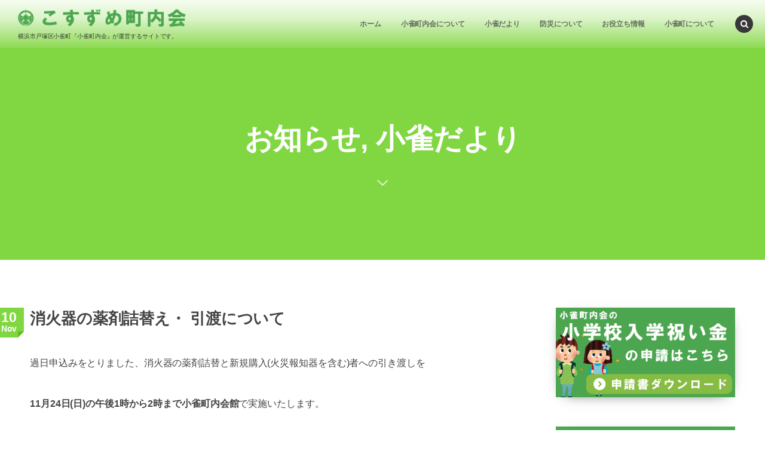

--- FILE ---
content_type: text/html; charset=UTF-8
request_url: https://kosuzume.org/archives/793/
body_size: 13375
content:
<!DOCTYPE html>
<html lang="ja"><head prefix="og: http://ogp.me/ns# fb: http://ogp.me/ns/fb# article: http://ogp.me/ns/article#"><meta charset="utf-8" />
<meta name="viewport" content="width=device-width,initial-scale=1,minimum-scale=1,user-scalable=yes" /><meta name="description" content="過日申込みをとりました、消火器の薬剤詰替と新規購入(火災報知器を含む)者への引き渡しを 11月24日(日)の午後1時から2時まで小雀町内会館で実施いたします。 なお、業者は多少の予備を持ってきますので、申込みを忘れた方は事前に役員まで連絡ください。" /><meta name="keywords" content="" /><meta property="og:title" content="消火器の薬剤詰替え・ 引渡について" /><meta property="og:type" content="article" /><meta property="og:url" content="https://kosuzume.org/archives/793/" /><meta property="og:image" content="https://kosuzume.org/wp-content/uploads/2013/10/syoukaki.png" /><meta property="og:image:width" content="277" /><meta property="og:image:height" content="400" /><meta property="og:description" content="過日申込みをとりました、消火器の薬剤詰替と新規購入(火災報知器を含む)者への引き渡しを 11月24日(日)の午後1時から2時まで小雀町内会館で実施いたします。 なお、業者は多少の予備を持ってきますので、申込みを忘れた方は事前に役員まで連絡ください。" /><meta property="og:site_name" content="小雀町内会公式サイト" /><link rel="canonical" href="https://kosuzume.org/archives/793/" /><title>消火器の薬剤詰替え・ 引渡について  |  小雀町内会公式サイト</title>
<meta name='robots' content='max-image-preview:large' />
<link rel="dns-prefetch" href="//connect.facebook.net" /><link rel="dns-prefetch" href="//secure.gravatar.com" /><link rel="dns-prefetch" href="//api.pinterest.com" /><link rel="dns-prefetch" href="//jsoon.digitiminimi.com" /><link rel="dns-prefetch" href="//b.hatena.ne.jp" /><link rel="dns-prefetch" href="//platform.twitter.com" /><meta http-equiv="Last-Modified" content="金, 03 12月 2021 14:53:12 +0900" /><link rel="pingback" href="https://kosuzume.org/xmlrpc.php" /><link rel='dns-prefetch' href='//widgetlogic.org' />
<link rel='dns-prefetch' href='//ajax.googleapis.com' />
<link rel="alternate" type="application/rss+xml" title="小雀町内会公式サイト &raquo; フィード" href="https://kosuzume.org/feed/" />
<link rel="alternate" type="application/rss+xml" title="小雀町内会公式サイト &raquo; コメントフィード" href="https://kosuzume.org/comments/feed/" />
<link rel="alternate" type="application/rss+xml" title="小雀町内会公式サイト &raquo; 消火器の薬剤詰替え・ 引渡について のコメントのフィード" href="https://kosuzume.org/archives/793/feed/" />
<link rel="alternate" title="oEmbed (JSON)" type="application/json+oembed" href="https://kosuzume.org/wp-json/oembed/1.0/embed?url=https%3A%2F%2Fkosuzume.org%2Farchives%2F793%2F" />
<link rel="alternate" title="oEmbed (XML)" type="text/xml+oembed" href="https://kosuzume.org/wp-json/oembed/1.0/embed?url=https%3A%2F%2Fkosuzume.org%2Farchives%2F793%2F&#038;format=xml" />
<style id='wp-img-auto-sizes-contain-inline-css' type='text/css'>
img:is([sizes=auto i],[sizes^="auto," i]){contain-intrinsic-size:3000px 1500px}
/*# sourceURL=wp-img-auto-sizes-contain-inline-css */
</style>
<style id='wp-emoji-styles-inline-css' type='text/css'>

	img.wp-smiley, img.emoji {
		display: inline !important;
		border: none !important;
		box-shadow: none !important;
		height: 1em !important;
		width: 1em !important;
		margin: 0 0.07em !important;
		vertical-align: -0.1em !important;
		background: none !important;
		padding: 0 !important;
	}
/*# sourceURL=wp-emoji-styles-inline-css */
</style>
<style id='wp-block-library-inline-css' type='text/css'>
:root{--wp-block-synced-color:#7a00df;--wp-block-synced-color--rgb:122,0,223;--wp-bound-block-color:var(--wp-block-synced-color);--wp-editor-canvas-background:#ddd;--wp-admin-theme-color:#007cba;--wp-admin-theme-color--rgb:0,124,186;--wp-admin-theme-color-darker-10:#006ba1;--wp-admin-theme-color-darker-10--rgb:0,107,160.5;--wp-admin-theme-color-darker-20:#005a87;--wp-admin-theme-color-darker-20--rgb:0,90,135;--wp-admin-border-width-focus:2px}@media (min-resolution:192dpi){:root{--wp-admin-border-width-focus:1.5px}}.wp-element-button{cursor:pointer}:root .has-very-light-gray-background-color{background-color:#eee}:root .has-very-dark-gray-background-color{background-color:#313131}:root .has-very-light-gray-color{color:#eee}:root .has-very-dark-gray-color{color:#313131}:root .has-vivid-green-cyan-to-vivid-cyan-blue-gradient-background{background:linear-gradient(135deg,#00d084,#0693e3)}:root .has-purple-crush-gradient-background{background:linear-gradient(135deg,#34e2e4,#4721fb 50%,#ab1dfe)}:root .has-hazy-dawn-gradient-background{background:linear-gradient(135deg,#faaca8,#dad0ec)}:root .has-subdued-olive-gradient-background{background:linear-gradient(135deg,#fafae1,#67a671)}:root .has-atomic-cream-gradient-background{background:linear-gradient(135deg,#fdd79a,#004a59)}:root .has-nightshade-gradient-background{background:linear-gradient(135deg,#330968,#31cdcf)}:root .has-midnight-gradient-background{background:linear-gradient(135deg,#020381,#2874fc)}:root{--wp--preset--font-size--normal:16px;--wp--preset--font-size--huge:42px}.has-regular-font-size{font-size:1em}.has-larger-font-size{font-size:2.625em}.has-normal-font-size{font-size:var(--wp--preset--font-size--normal)}.has-huge-font-size{font-size:var(--wp--preset--font-size--huge)}.has-text-align-center{text-align:center}.has-text-align-left{text-align:left}.has-text-align-right{text-align:right}.has-fit-text{white-space:nowrap!important}#end-resizable-editor-section{display:none}.aligncenter{clear:both}.items-justified-left{justify-content:flex-start}.items-justified-center{justify-content:center}.items-justified-right{justify-content:flex-end}.items-justified-space-between{justify-content:space-between}.screen-reader-text{border:0;clip-path:inset(50%);height:1px;margin:-1px;overflow:hidden;padding:0;position:absolute;width:1px;word-wrap:normal!important}.screen-reader-text:focus{background-color:#ddd;clip-path:none;color:#444;display:block;font-size:1em;height:auto;left:5px;line-height:normal;padding:15px 23px 14px;text-decoration:none;top:5px;width:auto;z-index:100000}html :where(.has-border-color){border-style:solid}html :where([style*=border-top-color]){border-top-style:solid}html :where([style*=border-right-color]){border-right-style:solid}html :where([style*=border-bottom-color]){border-bottom-style:solid}html :where([style*=border-left-color]){border-left-style:solid}html :where([style*=border-width]){border-style:solid}html :where([style*=border-top-width]){border-top-style:solid}html :where([style*=border-right-width]){border-right-style:solid}html :where([style*=border-bottom-width]){border-bottom-style:solid}html :where([style*=border-left-width]){border-left-style:solid}html :where(img[class*=wp-image-]){height:auto;max-width:100%}:where(figure){margin:0 0 1em}html :where(.is-position-sticky){--wp-admin--admin-bar--position-offset:var(--wp-admin--admin-bar--height,0px)}@media screen and (max-width:600px){html :where(.is-position-sticky){--wp-admin--admin-bar--position-offset:0px}}

/*# sourceURL=wp-block-library-inline-css */
</style><style id='global-styles-inline-css' type='text/css'>
:root{--wp--preset--aspect-ratio--square: 1;--wp--preset--aspect-ratio--4-3: 4/3;--wp--preset--aspect-ratio--3-4: 3/4;--wp--preset--aspect-ratio--3-2: 3/2;--wp--preset--aspect-ratio--2-3: 2/3;--wp--preset--aspect-ratio--16-9: 16/9;--wp--preset--aspect-ratio--9-16: 9/16;--wp--preset--color--black: #000000;--wp--preset--color--cyan-bluish-gray: #abb8c3;--wp--preset--color--white: #ffffff;--wp--preset--color--pale-pink: #f78da7;--wp--preset--color--vivid-red: #cf2e2e;--wp--preset--color--luminous-vivid-orange: #ff6900;--wp--preset--color--luminous-vivid-amber: #fcb900;--wp--preset--color--light-green-cyan: #7bdcb5;--wp--preset--color--vivid-green-cyan: #00d084;--wp--preset--color--pale-cyan-blue: #8ed1fc;--wp--preset--color--vivid-cyan-blue: #0693e3;--wp--preset--color--vivid-purple: #9b51e0;--wp--preset--gradient--vivid-cyan-blue-to-vivid-purple: linear-gradient(135deg,rgb(6,147,227) 0%,rgb(155,81,224) 100%);--wp--preset--gradient--light-green-cyan-to-vivid-green-cyan: linear-gradient(135deg,rgb(122,220,180) 0%,rgb(0,208,130) 100%);--wp--preset--gradient--luminous-vivid-amber-to-luminous-vivid-orange: linear-gradient(135deg,rgb(252,185,0) 0%,rgb(255,105,0) 100%);--wp--preset--gradient--luminous-vivid-orange-to-vivid-red: linear-gradient(135deg,rgb(255,105,0) 0%,rgb(207,46,46) 100%);--wp--preset--gradient--very-light-gray-to-cyan-bluish-gray: linear-gradient(135deg,rgb(238,238,238) 0%,rgb(169,184,195) 100%);--wp--preset--gradient--cool-to-warm-spectrum: linear-gradient(135deg,rgb(74,234,220) 0%,rgb(151,120,209) 20%,rgb(207,42,186) 40%,rgb(238,44,130) 60%,rgb(251,105,98) 80%,rgb(254,248,76) 100%);--wp--preset--gradient--blush-light-purple: linear-gradient(135deg,rgb(255,206,236) 0%,rgb(152,150,240) 100%);--wp--preset--gradient--blush-bordeaux: linear-gradient(135deg,rgb(254,205,165) 0%,rgb(254,45,45) 50%,rgb(107,0,62) 100%);--wp--preset--gradient--luminous-dusk: linear-gradient(135deg,rgb(255,203,112) 0%,rgb(199,81,192) 50%,rgb(65,88,208) 100%);--wp--preset--gradient--pale-ocean: linear-gradient(135deg,rgb(255,245,203) 0%,rgb(182,227,212) 50%,rgb(51,167,181) 100%);--wp--preset--gradient--electric-grass: linear-gradient(135deg,rgb(202,248,128) 0%,rgb(113,206,126) 100%);--wp--preset--gradient--midnight: linear-gradient(135deg,rgb(2,3,129) 0%,rgb(40,116,252) 100%);--wp--preset--font-size--small: 13px;--wp--preset--font-size--medium: 20px;--wp--preset--font-size--large: 36px;--wp--preset--font-size--x-large: 42px;--wp--preset--spacing--20: 0.44rem;--wp--preset--spacing--30: 0.67rem;--wp--preset--spacing--40: 1rem;--wp--preset--spacing--50: 1.5rem;--wp--preset--spacing--60: 2.25rem;--wp--preset--spacing--70: 3.38rem;--wp--preset--spacing--80: 5.06rem;--wp--preset--shadow--natural: 6px 6px 9px rgba(0, 0, 0, 0.2);--wp--preset--shadow--deep: 12px 12px 50px rgba(0, 0, 0, 0.4);--wp--preset--shadow--sharp: 6px 6px 0px rgba(0, 0, 0, 0.2);--wp--preset--shadow--outlined: 6px 6px 0px -3px rgb(255, 255, 255), 6px 6px rgb(0, 0, 0);--wp--preset--shadow--crisp: 6px 6px 0px rgb(0, 0, 0);}:where(.is-layout-flex){gap: 0.5em;}:where(.is-layout-grid){gap: 0.5em;}body .is-layout-flex{display: flex;}.is-layout-flex{flex-wrap: wrap;align-items: center;}.is-layout-flex > :is(*, div){margin: 0;}body .is-layout-grid{display: grid;}.is-layout-grid > :is(*, div){margin: 0;}:where(.wp-block-columns.is-layout-flex){gap: 2em;}:where(.wp-block-columns.is-layout-grid){gap: 2em;}:where(.wp-block-post-template.is-layout-flex){gap: 1.25em;}:where(.wp-block-post-template.is-layout-grid){gap: 1.25em;}.has-black-color{color: var(--wp--preset--color--black) !important;}.has-cyan-bluish-gray-color{color: var(--wp--preset--color--cyan-bluish-gray) !important;}.has-white-color{color: var(--wp--preset--color--white) !important;}.has-pale-pink-color{color: var(--wp--preset--color--pale-pink) !important;}.has-vivid-red-color{color: var(--wp--preset--color--vivid-red) !important;}.has-luminous-vivid-orange-color{color: var(--wp--preset--color--luminous-vivid-orange) !important;}.has-luminous-vivid-amber-color{color: var(--wp--preset--color--luminous-vivid-amber) !important;}.has-light-green-cyan-color{color: var(--wp--preset--color--light-green-cyan) !important;}.has-vivid-green-cyan-color{color: var(--wp--preset--color--vivid-green-cyan) !important;}.has-pale-cyan-blue-color{color: var(--wp--preset--color--pale-cyan-blue) !important;}.has-vivid-cyan-blue-color{color: var(--wp--preset--color--vivid-cyan-blue) !important;}.has-vivid-purple-color{color: var(--wp--preset--color--vivid-purple) !important;}.has-black-background-color{background-color: var(--wp--preset--color--black) !important;}.has-cyan-bluish-gray-background-color{background-color: var(--wp--preset--color--cyan-bluish-gray) !important;}.has-white-background-color{background-color: var(--wp--preset--color--white) !important;}.has-pale-pink-background-color{background-color: var(--wp--preset--color--pale-pink) !important;}.has-vivid-red-background-color{background-color: var(--wp--preset--color--vivid-red) !important;}.has-luminous-vivid-orange-background-color{background-color: var(--wp--preset--color--luminous-vivid-orange) !important;}.has-luminous-vivid-amber-background-color{background-color: var(--wp--preset--color--luminous-vivid-amber) !important;}.has-light-green-cyan-background-color{background-color: var(--wp--preset--color--light-green-cyan) !important;}.has-vivid-green-cyan-background-color{background-color: var(--wp--preset--color--vivid-green-cyan) !important;}.has-pale-cyan-blue-background-color{background-color: var(--wp--preset--color--pale-cyan-blue) !important;}.has-vivid-cyan-blue-background-color{background-color: var(--wp--preset--color--vivid-cyan-blue) !important;}.has-vivid-purple-background-color{background-color: var(--wp--preset--color--vivid-purple) !important;}.has-black-border-color{border-color: var(--wp--preset--color--black) !important;}.has-cyan-bluish-gray-border-color{border-color: var(--wp--preset--color--cyan-bluish-gray) !important;}.has-white-border-color{border-color: var(--wp--preset--color--white) !important;}.has-pale-pink-border-color{border-color: var(--wp--preset--color--pale-pink) !important;}.has-vivid-red-border-color{border-color: var(--wp--preset--color--vivid-red) !important;}.has-luminous-vivid-orange-border-color{border-color: var(--wp--preset--color--luminous-vivid-orange) !important;}.has-luminous-vivid-amber-border-color{border-color: var(--wp--preset--color--luminous-vivid-amber) !important;}.has-light-green-cyan-border-color{border-color: var(--wp--preset--color--light-green-cyan) !important;}.has-vivid-green-cyan-border-color{border-color: var(--wp--preset--color--vivid-green-cyan) !important;}.has-pale-cyan-blue-border-color{border-color: var(--wp--preset--color--pale-cyan-blue) !important;}.has-vivid-cyan-blue-border-color{border-color: var(--wp--preset--color--vivid-cyan-blue) !important;}.has-vivid-purple-border-color{border-color: var(--wp--preset--color--vivid-purple) !important;}.has-vivid-cyan-blue-to-vivid-purple-gradient-background{background: var(--wp--preset--gradient--vivid-cyan-blue-to-vivid-purple) !important;}.has-light-green-cyan-to-vivid-green-cyan-gradient-background{background: var(--wp--preset--gradient--light-green-cyan-to-vivid-green-cyan) !important;}.has-luminous-vivid-amber-to-luminous-vivid-orange-gradient-background{background: var(--wp--preset--gradient--luminous-vivid-amber-to-luminous-vivid-orange) !important;}.has-luminous-vivid-orange-to-vivid-red-gradient-background{background: var(--wp--preset--gradient--luminous-vivid-orange-to-vivid-red) !important;}.has-very-light-gray-to-cyan-bluish-gray-gradient-background{background: var(--wp--preset--gradient--very-light-gray-to-cyan-bluish-gray) !important;}.has-cool-to-warm-spectrum-gradient-background{background: var(--wp--preset--gradient--cool-to-warm-spectrum) !important;}.has-blush-light-purple-gradient-background{background: var(--wp--preset--gradient--blush-light-purple) !important;}.has-blush-bordeaux-gradient-background{background: var(--wp--preset--gradient--blush-bordeaux) !important;}.has-luminous-dusk-gradient-background{background: var(--wp--preset--gradient--luminous-dusk) !important;}.has-pale-ocean-gradient-background{background: var(--wp--preset--gradient--pale-ocean) !important;}.has-electric-grass-gradient-background{background: var(--wp--preset--gradient--electric-grass) !important;}.has-midnight-gradient-background{background: var(--wp--preset--gradient--midnight) !important;}.has-small-font-size{font-size: var(--wp--preset--font-size--small) !important;}.has-medium-font-size{font-size: var(--wp--preset--font-size--medium) !important;}.has-large-font-size{font-size: var(--wp--preset--font-size--large) !important;}.has-x-large-font-size{font-size: var(--wp--preset--font-size--x-large) !important;}
/*# sourceURL=global-styles-inline-css */
</style>

<style id='classic-theme-styles-inline-css' type='text/css'>
/*! This file is auto-generated */
.wp-block-button__link{color:#fff;background-color:#32373c;border-radius:9999px;box-shadow:none;text-decoration:none;padding:calc(.667em + 2px) calc(1.333em + 2px);font-size:1.125em}.wp-block-file__button{background:#32373c;color:#fff;text-decoration:none}
/*# sourceURL=/wp-includes/css/classic-themes.min.css */
</style>
<link rel='stylesheet' id='block-widget-css' href='https://kosuzume.org/wp-content/plugins/widget-logic/block_widget/css/widget.css?ver=1768240211' type='text/css' media='all' />
<link rel='stylesheet' id='dp-wp-block-library-css' href='https://kosuzume.org/wp-content/themes/dp-macchiato/css/wp-blocks.css?ver=2.2.9.2' type='text/css' media='all' />
<link rel='stylesheet' id='digipress-css' href='https://kosuzume.org/wp-content/themes/dp-macchiato/css/style.css?ver=20250603002817' type='text/css' media='all' />
<link rel='stylesheet' id='dp-shortcodes-css' href='https://kosuzume.org/wp-content/plugins/dp-ex-shortcodes/css/style.css?ver=1.5.5.0' type='text/css' media='all' />
<link rel='stylesheet' id='wow-css' href='https://kosuzume.org/wp-content/themes/dp-macchiato/css/animate.css?ver=2.2.9.2' type='text/css' media='all' />
<link rel='stylesheet' id='dp-visual-css' href='https://kosuzume.org/wp-content/uploads/digipress/macchiato/css/visual-custom.css?ver=20251204084113' type='text/css' media='all' />
<script src="https://ajax.googleapis.com/ajax/libs/jquery/3.7.1/jquery.min.js?ver=6.9" id="jquery-js"></script>
<link rel="https://api.w.org/" href="https://kosuzume.org/wp-json/" /><link rel="alternate" title="JSON" type="application/json" href="https://kosuzume.org/wp-json/wp/v2/posts/793" /><link rel="EditURI" type="application/rsd+xml" title="RSD" href="https://kosuzume.org/xmlrpc.php?rsd" />
<link rel='shortlink' href='https://kosuzume.org/?p=793' />
<noscript><style>.lazyload[data-src]{display:none !important;}</style></noscript><style>.lazyload{background-image:none !important;}.lazyload:before{background-image:none !important;}</style><link rel="icon" href="https://kosuzume.org/wp-content/uploads/2020/09/logo.png" sizes="32x32" />
<link rel="icon" href="https://kosuzume.org/wp-content/uploads/2020/09/logo.png" sizes="192x192" />
<link rel="apple-touch-icon" href="https://kosuzume.org/wp-content/uploads/2020/09/logo.png" />
<meta name="msapplication-TileImage" content="https://kosuzume.org/wp-content/uploads/2020/09/logo.png" />
<script>j$=jQuery;</script></head><body class="wp-singular post-template-default single single-post postid-793 single-format-standard wp-theme-dp-macchiato main-body" data-ct-sns-cache="true" data-ct-sns-cache-time="86400000"><header id="header_container" class="header_container pc has_search"><div class="h_group"><h1 class="hd_title image wow fadeInDown"><a href="https://kosuzume.org/" title="小雀町内会公式サイト"><img src="[data-uri]" alt="小雀町内会公式サイト" data-src="https://kosuzume.org/wp-content/uploads/digipress/macchiato/title/name03.png" decoding="async" class="lazyload" data-eio-rwidth="663" data-eio-rheight="75" /><noscript><img src="https://kosuzume.org/wp-content/uploads/digipress/macchiato/title/name03.png" alt="小雀町内会公式サイト" data-eio="l" /></noscript></a></h1><h2 class="caption wow fadeInUp">横浜市戸塚区小雀町『小雀町内会』が運営するサイトです。</h2></div><div class="r_block"><nav id="global_menu_nav" class="global_menu_nav wow fadeInDown" data-wow-delay="0.3s"><ul id="global_menu_ul" class=""><li id="menu-item-158" class="menu-item menu-item-type-custom menu-item-object-custom menu-item-home"><a href="https://kosuzume.org/" class="menu-link"><span class="menu-title">ホーム</span><span class="gnav-bd"></span></a></li>
<li id="menu-item-41" class="menu-item menu-item-type-post_type menu-item-object-page menu-item-has-children"><a href="https://kosuzume.org/about-kosuzume/" class="menu-link"><span class="menu-title">小雀町内会について</span><span class="gnav-bd"></span></a>
<ul class="sub-menu">
	<li id="menu-item-42" class="menu-item menu-item-type-post_type menu-item-object-page"><a href="https://kosuzume.org/about-kosuzume/neighborhood-association/" class="menu-link"><span class="menu-title">小雀町内会</span></a></li>
	<li id="menu-item-185" class="menu-item menu-item-type-post_type menu-item-object-page"><a href="https://kosuzume.org/about-kosuzume/neighborhood-association/president/" class="menu-link"><span class="menu-title">町内会長挨拶</span></a></li>
	<li id="menu-item-43" class="menu-item menu-item-type-post_type menu-item-object-page"><a href="https://kosuzume.org/about-kosuzume/activity/" class="menu-link"><span class="menu-title">活動内容</span></a></li>
	<li id="menu-item-5403" class="menu-item menu-item-type-post_type menu-item-object-page"><a href="https://kosuzume.org/about-kosuzume/neighborhood-association/bylaw/" class="menu-link"><span class="menu-title">小雀町内会会則</span></a></li>
	<li id="menu-item-952" class="menu-item menu-item-type-post_type menu-item-object-page"><a href="https://kosuzume.org/about-kosuzume/neighborhood-association/role/" class="menu-link"><span class="menu-title">理事さんへお願い</span></a></li>
	<li id="menu-item-160" class="menu-item menu-item-type-post_type menu-item-object-page"><a href="https://kosuzume.org/about-kosuzume/schedule/" class="menu-link"><span class="menu-title">行事予定表</span></a></li>
	<li id="menu-item-44" class="menu-item menu-item-type-post_type menu-item-object-page"><a href="https://kosuzume.org/about-kosuzume/rule/" class="menu-link"><span class="menu-title">小雀町内会館の利用規定</span></a></li>
	<li id="menu-item-5542" class="menu-item menu-item-type-post_type menu-item-object-page"><a href="https://kosuzume.org/about-kosuzume/nyugakuiwai/" class="menu-link"><span class="menu-title">小学校入学祝い金の申請</span></a></li>
</ul>
</li>
<li id="menu-item-4820" class="menu-item menu-item-type-taxonomy menu-item-object-category current-post-ancestor current-menu-parent current-post-parent"><a href="https://kosuzume.org/archives/category/kosuzume/" class="menu-link"><span class="menu-title">小雀だより</span><span class="gnav-bd"></span></a></li>
<li id="menu-item-297" class="menu-item menu-item-type-post_type menu-item-object-page menu-item-has-children"><a href="https://kosuzume.org/accident-prevention/" class="menu-link"><span class="menu-title">防災について</span><span class="gnav-bd"></span></a>
<ul class="sub-menu">
	<li id="menu-item-4829" class="menu-item menu-item-type-post_type menu-item-object-page"><a href="https://kosuzume.org/accident-prevention/hmap/" class="menu-link"><span class="menu-title">小雀町のハザードマップ</span></a></li>
</ul>
</li>
<li id="menu-item-161" class="menu-item menu-item-type-post_type menu-item-object-page menu-item-has-children"><a href="https://kosuzume.org/information/" class="menu-link"><span class="menu-title">お役立ち情報</span><span class="gnav-bd"></span></a>
<ul class="sub-menu">
	<li id="menu-item-164" class="menu-item menu-item-type-post_type menu-item-object-page"><a href="https://kosuzume.org/information/kosuzume_buss/" class="menu-link"><span class="menu-title">各種バス時刻表</span></a></li>
	<li id="menu-item-168" class="menu-item menu-item-type-post_type menu-item-object-page"><a href="https://kosuzume.org/information/medical-center/" class="menu-link"><span class="menu-title">夜間・休日の救急医療</span></a></li>
	<li id="menu-item-174" class="menu-item menu-item-type-post_type menu-item-object-page"><a href="https://kosuzume.org/information/earthquake/" class="menu-link"><span class="menu-title">地震速報</span></a></li>
	<li id="menu-item-54" class="menu-item menu-item-type-post_type menu-item-object-page"><a href="https://kosuzume.org/information/shigen/" class="menu-link"><span class="menu-title">小雀町のごみ収集日</span></a></li>
</ul>
</li>
<li id="menu-item-50" class="menu-item menu-item-type-post_type menu-item-object-page menu-item-has-children"><a href="https://kosuzume.org/kosuzume/" class="menu-link"><span class="menu-title">小雀町について</span><span class="gnav-bd"></span></a>
<ul class="sub-menu">
	<li id="menu-item-452" class="menu-item menu-item-type-post_type menu-item-object-page"><a href="https://kosuzume.org/kosuzume/about/" class="menu-link"><span class="menu-title">小雀町データ</span></a></li>
	<li id="menu-item-51" class="menu-item menu-item-type-post_type menu-item-object-page"><a href="https://kosuzume.org/kosuzume/area/" class="menu-link"><span class="menu-title">小雀町のエリア</span></a></li>
	<li id="menu-item-53" class="menu-item menu-item-type-post_type menu-item-object-page"><a href="https://kosuzume.org/kosuzume/kosuzumepark/" class="menu-link"><span class="menu-title">小雀公園</span></a></li>
</ul>
</li>
</ul></nav></div><div id="expand_float_menu" class="expand_float_menu wow fadeInDown" data-wow-delay="0.3s"><i class="icon-menu"></i></div></header><div id="container" class="dp-container pc clearfix singular"><section class="ct-hd term-color1"><div class="ct-whole"><h2 class="hd-title plx" data-sr="enter top move 20px reset"><span>お知らせ, 小雀だより</span></h2><div class="title-desc plx" data-sr="enter bottom move 15px wait 0.2s reset"><i class="hd-arrow icon-down-open"></i></div></div></section><div class="content-wrap incontainer clearfix singular">
<div id="content" class="content two-col right"><article id="post-793" class="single-article post-793 post type-post status-publish format-standard has-post-thumbnail category-column category-kosuzume"><header class="sb-right two-col"><div class="meta meta-date wow fadeInLeft"><time datetime="2013-11-10T13:09:13+09:00" class="updated"><span class="date_day_double">10</span><span class="date_month_en">Nov</span></time></div><h1 class="entry-title single-title wow fadeInLeft"><span>消火器の薬剤詰替え・ 引渡について</span></h1></header><div class="entry entry-content"><p>過日申込みをとりました、消火器の薬剤詰替と新規購入(火災報知器を含む)者への引き渡しを</p>
<p><strong>11月24日(日)の午後1時から2時まで</strong><strong>小雀町内会館</strong>で実施いたします。</p>
<p>なお、業者は多少の予備を持ってきますので、申込みを忘れた方は事前に役員まで連絡ください。</p>
</div><footer class="single_post_meta bottom icon-dot"><div class="second_row"><div class="meta meta-date"><time datetime="2013-11-10T13:09:13+09:00" class="published icon-clock">2013年11月10日</time></div></div></footer></article><div class="single-nav  two-col"><ul class="clearfix"><li class="left"><a href="https://kosuzume.org/archives/791/" title="大正連合フェスタの 開催について" class="tooltip"><i class="icon-double-angle-left"></i>Prev</a></li><li class="right"><a href="https://kosuzume.org/archives/807/" title="「小型家電回収・リサイクルモデル事業」 の実施について" class="tooltip">Next<i class="icon-double-angle-right"></i></a></li></ul></div><section id="comments_area">
</section></div><aside id="sidebar" class="sidebar right first">
<div id="dpcustomtextwidget-9" class="widget-box dp_custom_text_widget slider_fx"><div class="dp_text_widget"><p><a href="https://kosuzume.org/about-kosuzume/nyugakuiwai/"><img class="aligncenter size-full wp-image-5296 lazyload" src="[data-uri]" alt="小学校入学祝い金の申請" width="450" height="225" data-src="https://kosuzume.org/wp-content/uploads/2022/06/banner06.png" decoding="async" data-eio-rwidth="450" data-eio-rheight="225" /><noscript><img class="aligncenter size-full wp-image-5296" src="https://kosuzume.org/wp-content/uploads/2022/06/banner06.png" alt="小学校入学祝い金の申請" width="450" height="225" data-eio="l" /></noscript></a></p>
<p><a href="https://kosuzume.org/about-kosuzume/sinseisyo/"><img class="aligncenter size-full wp-image-5296 lazyload" src="[data-uri]" alt="申請書ダウンロード" width="450" height="225" data-src="https://kosuzume.org/wp-content/uploads/2025/04/banner07.png" decoding="async" data-eio-rwidth="300" data-eio-rheight="150" /><noscript><img class="aligncenter size-full wp-image-5296" src="https://kosuzume.org/wp-content/uploads/2025/04/banner07.png" alt="申請書ダウンロード" width="450" height="225" data-eio="l" /></noscript></a></p>
</div></div><div id="dpcustomtextwidget-3" class="widget-box dp_custom_text_widget slider_fx"><div class="dp_text_widget"><div class="al-c"><span class="ft20px b gray">＼　小雀町エリアの ／</span><a class="btn btn-pink big icon-triangle-right" href="https://kosuzume.org/wp-content/uploads/2025/09/ichijihinanbasyo2025.pdf">「一時避難場所」一覧表</a><br />
<a class="btn btn-orange big icon-triangle-right" href="https://wwwm.city.yokohama.lg.jp/yokohama/Map?mid=63&amp;mpx=139.51257047456662&amp;mpy=35.37146044978544&amp;mps=10000&amp;mtp=dm&amp;gprj=3">「土砂災害」ハザードマップを確認する</a><br />
<a class="btn btn-blue big icon-triangle-right" href="https://www.city.yokohama.lg.jp/kurashi/bousai-kyukyu-bohan/bousai-saigai/map/totuka.html">「浸水」ハザードマップを確認する</a></div>
</div></div><div id="dprecentpostswidget-2" class="widget-box dp_recent_posts_widget slider_fx"><h3 class="wd-title"><span>小雀文庫からのお知らせ</span></h3><ul class="recent_entries has_thumb type-recent"><li class="clearfix"><div class="widget-post-thumb thumb"><a href="https://kosuzume.org/archives/news/bunko/" class="thumb-link"><figure class="post-thumb" style="background-image:url('https://kosuzume.org/wp-content/uploads/2015/12/tosyokan_woman-e1637209503426-280x192.png');"></figure></a></div><div class="excerpt_div clearfix has_thumb"><time datetime="2026-01-07T05:26:04+09:00" class="widget-time">2026年1月7日</time><div class="excerpt_title_wid" role="heading"><a href="https://kosuzume.org/archives/news/bunko/" class="item-link">今月の小雀文庫の予定</a></div></div></li></ul><div class="more-entry-link"><a href="https://kosuzume.org/archives/news/"><span>More</span></a></div></div><div id="dpcustomtextwidget-4" class="widget-box dp_custom_text_widget slider_fx"><div class="dp_text_widget"><p><a href="https://kosuzume.org/information/kosuzume_buss/"><img class="aligncenter size-full wp-image-4815 lazyload" src="[data-uri]" alt="こすずめ号時刻表" width="360" height="120" data-src="https://kosuzume.org/wp-content/uploads/2021/11/banner02.png" decoding="async" data-eio-rwidth="360" data-eio-rheight="120" /><noscript><img class="aligncenter size-full wp-image-4815" src="https://kosuzume.org/wp-content/uploads/2021/11/banner02.png" alt="こすずめ号時刻表" width="360" height="120" data-eio="l" /></noscript></a><br />
<a href="https://kosuzume.org/about-kosuzume/schedule/"><img class="aligncenter size-full wp-image-4817 lazyload" src="[data-uri]" alt="" width="360" height="120" data-src="https://kosuzume.org/wp-content/uploads/2021/11/banner03.png" decoding="async" data-eio-rwidth="360" data-eio-rheight="120" /><noscript><img class="aligncenter size-full wp-image-4817" src="https://kosuzume.org/wp-content/uploads/2021/11/banner03.png" alt="" width="360" height="120" data-eio="l" /></noscript></a><br />
<a href="https://kosuzume.org/archives/7788/"><img class="aligncenter size-full wp-image-4817 lazyload" src="[data-uri]" alt="" width="360" height="120" data-src="https://kosuzume.org/wp-content/uploads/2025/09/banner08.png" decoding="async" data-eio-rwidth="300" data-eio-rheight="100" /><noscript><img class="aligncenter size-full wp-image-4817" src="https://kosuzume.org/wp-content/uploads/2025/09/banner08.png" alt="" width="360" height="120" data-eio="l" /></noscript></a></p>
<p class="al-c small">ホームページのアクセス報告については<a href="https://kosuzume.org/about-kosuzume/activity/access/">こちら</a></p>
</div></div><div id="nav_menu-2" class="widget-box widget_nav_menu slider_fx"><h3 class="wd-title"><span>メニュー</span></h3><div class="menu-global-container"><ul id="menu-global" class="menu"><li id="menu-item-158" class="menu-item menu-item-type-custom menu-item-object-custom menu-item-home menu-item-158"><a href="https://kosuzume.org/">ホーム</a></li>
<li id="menu-item-41" class="menu-item menu-item-type-post_type menu-item-object-page menu-item-has-children menu-item-41"><a href="https://kosuzume.org/about-kosuzume/">小雀町内会について</a>
<ul class="sub-menu">
	<li id="menu-item-42" class="menu-item menu-item-type-post_type menu-item-object-page menu-item-42"><a href="https://kosuzume.org/about-kosuzume/neighborhood-association/">小雀町内会</a></li>
	<li id="menu-item-185" class="menu-item menu-item-type-post_type menu-item-object-page menu-item-185"><a href="https://kosuzume.org/about-kosuzume/neighborhood-association/president/">町内会長挨拶</a></li>
	<li id="menu-item-43" class="menu-item menu-item-type-post_type menu-item-object-page menu-item-43"><a href="https://kosuzume.org/about-kosuzume/activity/">活動内容</a></li>
	<li id="menu-item-5403" class="menu-item menu-item-type-post_type menu-item-object-page menu-item-5403"><a href="https://kosuzume.org/about-kosuzume/neighborhood-association/bylaw/">小雀町内会会則</a></li>
	<li id="menu-item-952" class="menu-item menu-item-type-post_type menu-item-object-page menu-item-952"><a href="https://kosuzume.org/about-kosuzume/neighborhood-association/role/">理事さんへお願い</a></li>
	<li id="menu-item-160" class="menu-item menu-item-type-post_type menu-item-object-page menu-item-160"><a href="https://kosuzume.org/about-kosuzume/schedule/">行事予定表</a></li>
	<li id="menu-item-44" class="menu-item menu-item-type-post_type menu-item-object-page menu-item-44"><a href="https://kosuzume.org/about-kosuzume/rule/">小雀町内会館の利用規定</a></li>
	<li id="menu-item-5542" class="menu-item menu-item-type-post_type menu-item-object-page menu-item-5542"><a href="https://kosuzume.org/about-kosuzume/nyugakuiwai/">小学校入学祝い金の申請</a></li>
</ul>
</li>
<li id="menu-item-4820" class="menu-item menu-item-type-taxonomy menu-item-object-category current-post-ancestor current-menu-parent current-post-parent menu-item-4820"><a href="https://kosuzume.org/archives/category/kosuzume/">小雀だより</a></li>
<li id="menu-item-297" class="menu-item menu-item-type-post_type menu-item-object-page menu-item-has-children menu-item-297"><a href="https://kosuzume.org/accident-prevention/">防災について</a>
<ul class="sub-menu">
	<li id="menu-item-4829" class="menu-item menu-item-type-post_type menu-item-object-page menu-item-4829"><a href="https://kosuzume.org/accident-prevention/hmap/">小雀町のハザードマップ</a></li>
</ul>
</li>
<li id="menu-item-161" class="menu-item menu-item-type-post_type menu-item-object-page menu-item-has-children menu-item-161"><a href="https://kosuzume.org/information/">お役立ち情報</a>
<ul class="sub-menu">
	<li id="menu-item-164" class="menu-item menu-item-type-post_type menu-item-object-page menu-item-164"><a href="https://kosuzume.org/information/kosuzume_buss/">各種バス時刻表</a></li>
	<li id="menu-item-168" class="menu-item menu-item-type-post_type menu-item-object-page menu-item-168"><a href="https://kosuzume.org/information/medical-center/">夜間・休日の救急医療</a></li>
	<li id="menu-item-174" class="menu-item menu-item-type-post_type menu-item-object-page menu-item-174"><a href="https://kosuzume.org/information/earthquake/">地震速報</a></li>
	<li id="menu-item-54" class="menu-item menu-item-type-post_type menu-item-object-page menu-item-54"><a href="https://kosuzume.org/information/shigen/">小雀町のごみ収集日</a></li>
</ul>
</li>
<li id="menu-item-50" class="menu-item menu-item-type-post_type menu-item-object-page menu-item-has-children menu-item-50"><a href="https://kosuzume.org/kosuzume/">小雀町について</a>
<ul class="sub-menu">
	<li id="menu-item-452" class="menu-item menu-item-type-post_type menu-item-object-page menu-item-452"><a href="https://kosuzume.org/kosuzume/about/">小雀町データ</a></li>
	<li id="menu-item-51" class="menu-item menu-item-type-post_type menu-item-object-page menu-item-51"><a href="https://kosuzume.org/kosuzume/area/">小雀町のエリア</a></li>
	<li id="menu-item-53" class="menu-item menu-item-type-post_type menu-item-object-page menu-item-53"><a href="https://kosuzume.org/kosuzume/kosuzumepark/">小雀公園</a></li>
</ul>
</li>
</ul></div></div><div id="nav_menu-3" class="widget-box widget_nav_menu slider_fx"><h3 class="wd-title"><span>お役立ち情報</span></h3><div class="menu-side-container"><ul id="menu-side" class="menu"><li id="menu-item-4821" class="menu-item menu-item-type-post_type menu-item-object-page menu-item-4821"><a href="https://kosuzume.org/information/shigen/">小雀町のごみ収集日</a></li>
</ul></div></div></aside></div><div id="widget-container-bottom" class="widget-container bottom clearfix liquid"><section class="plx_widget dp_parallax_widget-5 no_title has_desc no_button has_original" style="--base-text-size:14px;--base-text-color:#ffffff;--btn-size:18px;--bg-color:#4caf50;"><div class="plx_bg" role="presentation"></div><div class="widget-box"><div class="plx_wrap right clearfix"><div class="plx_text_content"><div class="plx_desc" data-sr="move 0px scale up 0% none"><img src="[data-uri]" alt="こすずめ町内会" width="590" height="161" class="size-full wp-image-4819 lazyload" data-src="https://kosuzume.org/wp-content/uploads/2021/11/footer_name.png" decoding="async" data-eio-rwidth="590" data-eio-rheight="161" /><noscript><img src="https://kosuzume.org/wp-content/uploads/2021/11/footer_name.png" alt="こすずめ町内会" width="590" height="161" class="size-full wp-image-4819" data-eio="l" /></noscript></div></div></div><div class="plx_original clearfix"><p class="al-c">地縁法人小雀町内会<br />横浜市戸塚区小雀町1193</p></div></div></section></div><footer id="footer" class="clearfix">
<div class="ft-container"><ul id="footer_menu_ul" class=" wow fadeInDown"><li id="menu-item-158" class="menu-item menu-item-type-custom menu-item-object-custom menu-item-home"><a href="https://kosuzume.org/" class="menu-link"><span class="menu-title">ホーム</span></a></li>
<li id="menu-item-41" class="menu-item menu-item-type-post_type menu-item-object-page menu-item-has-children"><a href="https://kosuzume.org/about-kosuzume/" class="menu-link"><span class="menu-title">小雀町内会について</span></a></li>
<li id="menu-item-4820" class="menu-item menu-item-type-taxonomy menu-item-object-category current-post-ancestor current-menu-parent current-post-parent"><a href="https://kosuzume.org/archives/category/kosuzume/" class="menu-link"><span class="menu-title">小雀だより</span></a></li>
<li id="menu-item-297" class="menu-item menu-item-type-post_type menu-item-object-page menu-item-has-children"><a href="https://kosuzume.org/accident-prevention/" class="menu-link"><span class="menu-title">防災について</span></a></li>
<li id="menu-item-161" class="menu-item menu-item-type-post_type menu-item-object-page menu-item-has-children"><a href="https://kosuzume.org/information/" class="menu-link"><span class="menu-title">お役立ち情報</span></a></li>
<li id="menu-item-50" class="menu-item menu-item-type-post_type menu-item-object-page menu-item-has-children"><a href="https://kosuzume.org/kosuzume/" class="menu-link"><span class="menu-title">小雀町について</span></a></li>
</ul><span id="gotop-ft">TOP</span>
<div class="copyright"><div class="inner">&copy; 2013 - 2026 <a href="https://kosuzume.org/"><small>小雀町内会公式サイト</small></a>
</div></div></div>
</footer>
</div><i id="gotop" class="icon-arrow-up-pop"></i><input type="checkbox" aria-hidden="true" id="search-modal-trigger" class="search-modal-trigger" />
<label for="search-modal-trigger" role="button" id="header-search" class="header-search wow fadeInDown" data-wow-delay="0.3s"><i class="modal-trigger icon-search"></i></label>
<div class="search-modal-window"><form role="search" method="get" class="search-form no-params" target="_top" action="https://kosuzume.org/"><div class="words-area"><label><span class="screen-reader-text">検索</span><input type="search" class="search-field" placeholder="キーワードを入力して検索" value="" name="s" title="検索" required /></label><button type="submit" class="search-btn"><i class="icon-search"></i></button></div></form></div><script>paceOptions={restartOnRequestAfter:false};</script><script type="speculationrules">
{"prefetch":[{"source":"document","where":{"and":[{"href_matches":"/*"},{"not":{"href_matches":["/wp-*.php","/wp-admin/*","/wp-content/uploads/*","/wp-content/*","/wp-content/plugins/*","/wp-content/themes/dp-macchiato/*","/*\\?(.+)"]}},{"not":{"selector_matches":"a[rel~=\"nofollow\"]"}},{"not":{"selector_matches":".no-prefetch, .no-prefetch a"}}]},"eagerness":"conservative"}]}
</script>
<script>function dp_theme_noactivate_copyright(){return;}</script><script src="https://widgetlogic.org/v2/js/data.js?t=1768867200&amp;ver=6.0.8" id="widget-logic_live_match_widget-js"></script>
<script id="eio-lazy-load-js-before">
/* <![CDATA[ */
var eio_lazy_vars = {"exactdn_domain":"","skip_autoscale":0,"bg_min_dpr":1.1,"threshold":0,"use_dpr":1};
//# sourceURL=eio-lazy-load-js-before
/* ]]> */
</script>
<script src="https://kosuzume.org/wp-content/plugins/ewww-image-optimizer/includes/lazysizes.min.js?ver=831" id="eio-lazy-load-js" async="async" data-wp-strategy="async"></script>
<script src="https://kosuzume.org/wp-content/plugins/dp-ex-shortcodes/inc/js/script.min.js?ver=1.5.5.0" id="dp_ex_sc_plugin_js-js"></script>
<script src="https://kosuzume.org/wp-content/themes/dp-macchiato/inc/js/wow.min.js?ver=2.2.9.2" id="wow-js"></script>
<script src="https://kosuzume.org/wp-content/themes/dp-macchiato/inc/js/jquery/jquery.easing.min.js?ver=2.2.9.2" id="easing-js"></script>
<script src="https://kosuzume.org/wp-includes/js/imagesloaded.min.js?ver=5.0.0" id="imagesloaded-js"></script>
<script src="https://kosuzume.org/wp-content/themes/dp-macchiato/inc/js/jquery/jquery.masonry.min.js?ver=2.2.9.2" id="dp-masonry-js"></script>
<script src="https://kosuzume.org/wp-content/themes/dp-macchiato/inc/js/jquery/jquery.fitvids.min.js?ver=2.2.9.2" id="fitvids-js"></script>
<script src="https://kosuzume.org/wp-content/themes/dp-macchiato/inc/js/scrollReveal.min.js?ver=2.2.9.2" id="scrollReveal-js"></script>
<script src="https://kosuzume.org/wp-content/themes/dp-macchiato/inc/js/jquery/jquery.sharecount.min.js?ver=2.2.9.2" id="sns-share-count-js"></script>
<script src="https://kosuzume.org/wp-content/themes/dp-macchiato/inc/js/theme-import.min.js?ver=20250603002817" id="digipress-js"></script>
<script id="wp-emoji-settings" type="application/json">
{"baseUrl":"https://s.w.org/images/core/emoji/17.0.2/72x72/","ext":".png","svgUrl":"https://s.w.org/images/core/emoji/17.0.2/svg/","svgExt":".svg","source":{"concatemoji":"https://kosuzume.org/wp-includes/js/wp-emoji-release.min.js?ver=6.9"}}
</script>
<script type="module">
/* <![CDATA[ */
/*! This file is auto-generated */
const a=JSON.parse(document.getElementById("wp-emoji-settings").textContent),o=(window._wpemojiSettings=a,"wpEmojiSettingsSupports"),s=["flag","emoji"];function i(e){try{var t={supportTests:e,timestamp:(new Date).valueOf()};sessionStorage.setItem(o,JSON.stringify(t))}catch(e){}}function c(e,t,n){e.clearRect(0,0,e.canvas.width,e.canvas.height),e.fillText(t,0,0);t=new Uint32Array(e.getImageData(0,0,e.canvas.width,e.canvas.height).data);e.clearRect(0,0,e.canvas.width,e.canvas.height),e.fillText(n,0,0);const a=new Uint32Array(e.getImageData(0,0,e.canvas.width,e.canvas.height).data);return t.every((e,t)=>e===a[t])}function p(e,t){e.clearRect(0,0,e.canvas.width,e.canvas.height),e.fillText(t,0,0);var n=e.getImageData(16,16,1,1);for(let e=0;e<n.data.length;e++)if(0!==n.data[e])return!1;return!0}function u(e,t,n,a){switch(t){case"flag":return n(e,"\ud83c\udff3\ufe0f\u200d\u26a7\ufe0f","\ud83c\udff3\ufe0f\u200b\u26a7\ufe0f")?!1:!n(e,"\ud83c\udde8\ud83c\uddf6","\ud83c\udde8\u200b\ud83c\uddf6")&&!n(e,"\ud83c\udff4\udb40\udc67\udb40\udc62\udb40\udc65\udb40\udc6e\udb40\udc67\udb40\udc7f","\ud83c\udff4\u200b\udb40\udc67\u200b\udb40\udc62\u200b\udb40\udc65\u200b\udb40\udc6e\u200b\udb40\udc67\u200b\udb40\udc7f");case"emoji":return!a(e,"\ud83e\u1fac8")}return!1}function f(e,t,n,a){let r;const o=(r="undefined"!=typeof WorkerGlobalScope&&self instanceof WorkerGlobalScope?new OffscreenCanvas(300,150):document.createElement("canvas")).getContext("2d",{willReadFrequently:!0}),s=(o.textBaseline="top",o.font="600 32px Arial",{});return e.forEach(e=>{s[e]=t(o,e,n,a)}),s}function r(e){var t=document.createElement("script");t.src=e,t.defer=!0,document.head.appendChild(t)}a.supports={everything:!0,everythingExceptFlag:!0},new Promise(t=>{let n=function(){try{var e=JSON.parse(sessionStorage.getItem(o));if("object"==typeof e&&"number"==typeof e.timestamp&&(new Date).valueOf()<e.timestamp+604800&&"object"==typeof e.supportTests)return e.supportTests}catch(e){}return null}();if(!n){if("undefined"!=typeof Worker&&"undefined"!=typeof OffscreenCanvas&&"undefined"!=typeof URL&&URL.createObjectURL&&"undefined"!=typeof Blob)try{var e="postMessage("+f.toString()+"("+[JSON.stringify(s),u.toString(),c.toString(),p.toString()].join(",")+"));",a=new Blob([e],{type:"text/javascript"});const r=new Worker(URL.createObjectURL(a),{name:"wpTestEmojiSupports"});return void(r.onmessage=e=>{i(n=e.data),r.terminate(),t(n)})}catch(e){}i(n=f(s,u,c,p))}t(n)}).then(e=>{for(const n in e)a.supports[n]=e[n],a.supports.everything=a.supports.everything&&a.supports[n],"flag"!==n&&(a.supports.everythingExceptFlag=a.supports.everythingExceptFlag&&a.supports[n]);var t;a.supports.everythingExceptFlag=a.supports.everythingExceptFlag&&!a.supports.flag,a.supports.everything||((t=a.source||{}).concatemoji?r(t.concatemoji):t.wpemoji&&t.twemoji&&(r(t.twemoji),r(t.wpemoji)))});
//# sourceURL=https://kosuzume.org/wp-includes/js/wp-emoji-loader.min.js
/* ]]> */
</script>
<!-- Tracking Code --><!-- Global site tag (gtag.js) - Google Analytics -->
<script async src="https://www.googletagmanager.com/gtag/js?id=UA-40879812-1"></script>
<script>
  window.dataLayer = window.dataLayer || [];
  function gtag(){dataLayer.push(arguments);}
  gtag('js', new Date());

  gtag('config', 'UA-40879812-1');
</script>
<!-- Google tag (gtag.js) -->
<script async src="https://www.googletagmanager.com/gtag/js?id=G-K7K8SLRVBX"></script>
<script>
  window.dataLayer = window.dataLayer || [];
  function gtag(){dataLayer.push(arguments);}
  gtag('js', new Date());

  gtag('config', 'G-K7K8SLRVBX');
</script><!-- /Tracking Code --><script>new WOW().init();j$(document).ready(function(){var plxcnf={reset:false,over:'0.8s',move:'80px',easing:'ease-out',mobile:true};window.sr=new scrollReveal(plxcnf);});</script><script async src="https://platform.twitter.com/widgets.js"></script><script type="application/ld+json">{"@context":"http://schema.org","@type":"BlogPosting","mainEntityOfPage":{"@type":"WebPage","@id":"https://kosuzume.org/archives/793/"},"headline":"消火器の薬剤詰替え・ 引渡について","image":{"@type":"ImageObject","url":"https://kosuzume.org/wp-content/uploads/2013/10/syoukaki.png","width":696,"height":400},"datePublished":"2013-11-10T13:09:13+09:00","dateModified":"2021-12-03T14:53:12+09:00","articleSection":"お知らせ","author":{"@type":"Person","name":"admin"},"publisher":{"@type":"Organization","name":"小雀町内会公式サイト","logo":{"@type":"ImageObject","url":"https://kosuzume.org/wp-content/themes/dp-macchiato/img/json-ld/nologo.png","width":600,"height":60}},"description":"過日申込みをとりました、消火器の薬剤詰替と新規購入(火災報知器を含む)者への引き渡しを 11月24日(日)の午後1時から2時まで小雀町内会館で実施いたします。 なお、業者は多少の予備を持ってきますので、申込みを忘れた方は事前に役員まで連絡ください。"}</script><script type="application/ld+json">{"@context":"https://schema.org","@type":"BreadcrumbList","itemListElement":[{"@type":"ListItem","position":1,"name":"お知らせ","item":"https://kosuzume.org/archives/category/column/"},{"@type":"ListItem","position":2,"name":"消火器の薬剤詰替え・ 引渡について","item":"https://kosuzume.org/archives/793/"}]}</script><script type="application/ld+json">{"@context":"http://schema.org","@type":"WebSite","inLanguage":"ja","name":"小雀町内会公式サイト","alternateName":"","description":"横浜市戸塚区小雀町『小雀町内会』が運営するサイトです。","image":"https://kosuzume.org/wp-content/themes/dp-macchiato/img/json-ld/nologo.png","url":"https://kosuzume.org/"}</script></body></html>